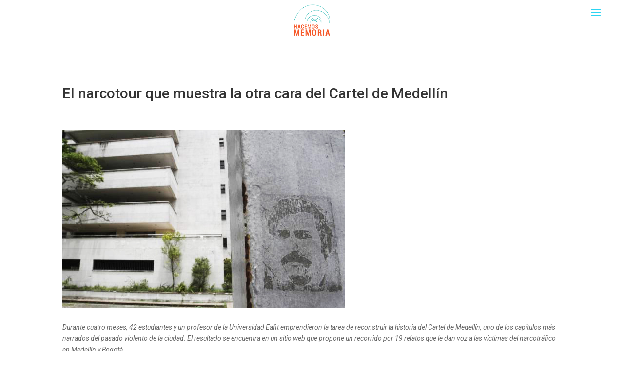

--- FILE ---
content_type: text/css
request_url: https://hacemosmemoria.org/wp-content/et-cache/3847/et-core-unified-tb-16482-tb-16487-tb-16483-deferred-3847.min.css?ver=1767803449
body_size: 620
content:
.et_pb_section_0_tb_header{border-color:RGBA(255,255,255,0) RGBA(255,255,255,0) #E09900 RGBA(255,255,255,0);border-bottom-width:0px;height:100px;max-height:100px;width:100%;max-width:100%}.et_pb_section_0_tb_header.et_pb_section{padding-top:0px;padding-bottom:0px;background-color:#FFFFFF!important}.et_pb_row_0_tb_header{border-width:0px;border-bottom-color:#000000;height:60px;min-height:100px;max-height:1000px}.et_pb_row_0_tb_header,body #page-container .et-db #et-boc .et-l .et_pb_row_0_tb_header.et_pb_row,body.et_pb_pagebuilder_layout.single #page-container #et-boc .et-l .et_pb_row_0_tb_header.et_pb_row,body.et_pb_pagebuilder_layout.single.et_full_width_page #page-container #et-boc .et-l .et_pb_row_0_tb_header.et_pb_row{width:100%;max-width:1196px}.et_pb_image_0_tb_header{width:23%;text-align:center}.et_pb_menu_0_tb_header.et_pb_menu{background-color:#ffffff}.et_pb_menu_0_tb_header.et_pb_menu .nav li ul,.et_pb_menu_0_tb_header.et_pb_menu .et_mobile_menu,.et_pb_menu_0_tb_header.et_pb_menu .et_mobile_menu ul{background-color:#ffffff!important}.et_pb_menu_0_tb_header .et_pb_menu_inner_container>.et_pb_menu__logo-wrap,.et_pb_menu_0_tb_header .et_pb_menu__logo-slot{width:auto;max-width:100%}.et_pb_menu_0_tb_header .et_pb_menu_inner_container>.et_pb_menu__logo-wrap .et_pb_menu__logo img,.et_pb_menu_0_tb_header .et_pb_menu__logo-slot .et_pb_menu__logo-wrap img{height:auto;max-height:none}.et_pb_menu_0_tb_header .mobile_nav .mobile_menu_bar:before{color:#2CD4F2}.et_pb_menu_0_tb_header .et_pb_menu__icon.et_pb_menu__search-button,.et_pb_menu_0_tb_header .et_pb_menu__icon.et_pb_menu__close-search-button{display:none;color:#2ea3f2}.et_pb_menu_0_tb_header .et_pb_menu__icon.et_pb_menu__cart-button{color:#2ea3f2}.et_pb_row_0_tb_header.et_pb_row{padding-top:7px!important;padding-bottom:7px!important;margin-right:4px!important;margin-left:4px!important;margin-left:auto!important;margin-right:auto!important;padding-top:7px;padding-bottom:7px}@media only screen and (max-width:980px){.et_pb_section_0_tb_header{border-bottom-width:0px;border-bottom-color:#E09900}.et_pb_row_0_tb_header{border-bottom-width:0px;border-bottom-color:#000000}.et_pb_image_0_tb_header .et_pb_image_wrap img{width:auto}.et_pb_menu_0_tb_header .et_pb_menu__icon.et_pb_menu__search-button,.et_pb_menu_0_tb_header .et_pb_menu__icon.et_pb_menu__close-search-button{display:flex}}@media only screen and (max-width:767px){.et_pb_section_0_tb_header{border-bottom-width:0px;border-bottom-color:#E09900}.et_pb_row_0_tb_header{border-bottom-width:0px;border-bottom-color:#000000}.et_pb_image_0_tb_header .et_pb_image_wrap img{width:auto}.et_pb_menu_0_tb_header .et_pb_menu__icon.et_pb_menu__search-button,.et_pb_menu_0_tb_header .et_pb_menu__icon.et_pb_menu__close-search-button{display:flex}}.et_pb_image_0_tb_body{text-align:left;margin-left:0}@media only screen and (max-width:980px){.et_pb_image_0_tb_body .et_pb_image_wrap img{width:auto}}@media only screen and (max-width:767px){.et_pb_image_0_tb_body .et_pb_image_wrap img{width:auto}}.et_pb_section_0_tb_footer{min-height:100px;max-height:207px;width:100%;max-width:100%}.et_pb_section_0_tb_footer.et_pb_section{padding-top:0px;padding-bottom:0px;margin-top:0px;margin-bottom:0px;background-color:#c4c4c4!important}.et_pb_image_0_tb_footer{padding-top:0px;padding-bottom:0px;width:71%;max-width:49%;transform:translateX(8px) translateY(0px);text-align:left;margin-left:0}.et_pb_social_media_follow .et_pb_social_media_follow_network_0_tb_footer.et_pb_social_icon .icon:before,.et_pb_social_media_follow .et_pb_social_media_follow_network_1_tb_footer.et_pb_social_icon .icon:before,.et_pb_social_media_follow .et_pb_social_media_follow_network_2_tb_footer.et_pb_social_icon .icon:before,.et_pb_social_media_follow .et_pb_social_media_follow_network_3_tb_footer.et_pb_social_icon .icon:before{color:#000000}ul.et_pb_social_media_follow_0_tb_footer{height:14px;max-height:1000px;margin-top:40px!important}.et_pb_social_media_follow_0_tb_footer{width:100%;max-width:100%}.et_pb_social_media_follow_network_0_tb_footer a.icon,.et_pb_social_media_follow_network_1_tb_footer a.icon,.et_pb_social_media_follow_network_2_tb_footer a.icon,.et_pb_social_media_follow_network_3_tb_footer a.icon{background-color:#FFFFFF!important}@media only screen and (max-width:980px){.et_pb_image_0_tb_footer .et_pb_image_wrap img{width:auto}ul.et_pb_social_media_follow_0_tb_footer{margin-top:-100px!important}}@media only screen and (max-width:767px){.et_pb_image_0_tb_footer .et_pb_image_wrap img{width:auto}ul.et_pb_social_media_follow_0_tb_footer{margin-top:-110px!important}}